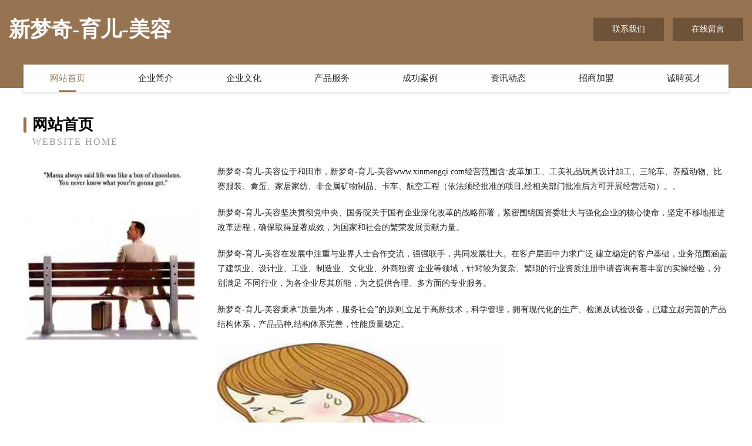

--- FILE ---
content_type: text/html
request_url: http://www.xinmengqi.com/
body_size: 4016
content:
<!DOCTYPE html>
<html>
<head>
	<meta charset="utf-8" />
	<title>新梦奇-育儿-美容</title>
	<meta name="keywords" content="新梦奇-育儿-美容,www.xinmengqi.com,印花布" />
	<meta name="description" content="新梦奇-育儿-美容www.xinmengqi.com经营范围含:皮革加工、工美礼品玩具设计加工、三轮车、养殖动物、比赛服装、禽蛋、家居家纺、非金属矿物制品、卡车、航空工程（依法须经批准的项目,经相关部门批准后方可开展经营活动）。" />
	<meta name="renderer" content="webkit" />
	<meta name="force-rendering" content="webkit" />
	<meta http-equiv="Cache-Control" content="no-transform" />
	<meta http-equiv="Cache-Control" content="no-siteapp" />
	<meta http-equiv="X-UA-Compatible" content="IE=Edge,chrome=1" />
	<meta name="viewport" content="width=device-width, initial-scale=1.0, user-scalable=0, minimum-scale=1.0, maximum-scale=1.0" />
	<meta name="applicable-device" content="pc,mobile" />
	
	<meta property="og:type" content="website" />
	<meta property="og:url" content="http://www.xinmengqi.com/" />
	<meta property="og:site_name" content="新梦奇-育儿-美容" />
	<meta property="og:title" content="新梦奇-育儿-美容" />
	<meta property="og:keywords" content="新梦奇-育儿-美容,www.xinmengqi.com,印花布" />
	<meta property="og:description" content="新梦奇-育儿-美容www.xinmengqi.com经营范围含:皮革加工、工美礼品玩具设计加工、三轮车、养殖动物、比赛服装、禽蛋、家居家纺、非金属矿物制品、卡车、航空工程（依法须经批准的项目,经相关部门批准后方可开展经营活动）。" />
	<link rel="stylesheet" href="/public/css/style3.css" type="text/css" />
	
</head>
	<body>
    	
<div class="header-content">
	<div class="container-full">
    	<div class="logo-row">
    		<div class="logo">新梦奇-育儿-美容</div>
    			<div class="logo-right">
    				<a href="http://www.xinmengqi.com/contact.html" class="right-btn">联系我们</a>
    				<a href="http://www.xinmengqi.com/feedback.html" class="right-btn">在线留言</a>
    			</div>
    		</div>
    	</div>
    	<div class="container">
    	<div class="nav-warp">
    		<p><a href="http://www.xinmengqi.com/index.html" class="active">网站首页</a></p>
    		<p><a href="http://www.xinmengqi.com/about.html">企业简介</a></p>
    		<p><a href="http://www.xinmengqi.com/culture.html">企业文化</a></p>
    		<p><a href="http://www.xinmengqi.com/service.html">产品服务</a></p>
    		<p><a href="http://www.xinmengqi.com/case.html">成功案例</a></p>
    		<p><a href="http://www.xinmengqi.com/news.html">资讯动态</a></p>
    		<p><a href="http://www.xinmengqi.com/join.html">招商加盟</a></p>
    		<p><a href="http://www.xinmengqi.com/job.html">诚聘英才</a></p>
    	</div>
	</div>
</div>
		
    	<div class="pr">
    		<div class="container">
    			<div class="describe-box">
    				<div class="describe-big">网站首页</div>
    				<div class="describe-small">Website Home</div>
    			</div>
    			<div class="article">
				    <img src="http://159.75.118.80:1668/pic/10978.jpg" class="art-image"/>
    				<div class="cont">
    					<p>新梦奇-育儿-美容位于和田市，新梦奇-育儿-美容www.xinmengqi.com经营范围含:皮革加工、工美礼品玩具设计加工、三轮车、养殖动物、比赛服装、禽蛋、家居家纺、非金属矿物制品、卡车、航空工程（依法须经批准的项目,经相关部门批准后方可开展经营活动）。。</p>
    					<p>新梦奇-育儿-美容坚决贯彻党中央、国务院关于国有企业深化改革的战略部署，紧密围绕国资委壮大与强化企业的核心使命，坚定不移地推进改革进程，确保取得显著成效，为国家和社会的繁荣发展贡献力量。</p>
    					<p>新梦奇-育儿-美容在发展中注重与业界人士合作交流，强强联手，共同发展壮大。在客户层面中力求广泛 建立稳定的客户基础，业务范围涵盖了建筑业、设计业、工业、制造业、文化业、外商独资 企业等领域，针对较为复杂、繁琐的行业资质注册申请咨询有着丰富的实操经验，分别满足 不同行业，为各企业尽其所能，为之提供合理、多方面的专业服务。</p>
    					<p>新梦奇-育儿-美容秉承“质量为本，服务社会”的原则,立足于高新技术，科学管理，拥有现代化的生产、检测及试验设备，已建立起完善的产品结构体系，产品品种,结构体系完善，性能质量稳定。</p>
    					 <img src="http://159.75.118.80:1668/pic/11057.jpg" class="art-image" style="width:auto;" />
    					<p>新梦奇-育儿-美容是一家具有完整生态链的企业，它为客户提供综合的、专业现代化装修解决方案。为消费者提供较优质的产品、较贴切的服务、较具竞争力的营销模式。</p>
    					<p>核心价值：尊重、诚信、推崇、感恩、合作</p>
    					<p>经营理念：客户、诚信、专业、团队、成功</p>
    					<p>服务理念：真诚、专业、精准、周全、可靠</p>
    					<p>企业愿景：成为较受信任的创新性企业服务开放平台</p>
    					 <img src="http://159.75.118.80:1668/pic/11136.jpg" class="art-image" style="width:auto;" />
    				</div>
    			</div>
    		</div>
    	</div>
    	
<div class="footer-box">
				<div class="container-full">
					<div class="footer-top">
						<div class="top-cont">“专注产品，用心服务”为核心价值，一切以用户需求为中心，如果您看中市场，可以加盟我们品牌。</div>
						<div class="top-friendly">
							
								<a href="http://www.nrpr.cn" target="_blank">江苏英才谷科技有限公司</a>
							
								<a href="http://www.afrovista.com" target="_blank">扶绥县走两康复器械股份公司</a>
							
								<a href="http://www.r1mai.cn" target="_blank">张家港市杨舍镇百欣然美容院</a>
							
								<a href="http://www.unoattt.cn" target="_blank">海口豪耶介电子科技有限公司</a>
							
								<a href="http://www.panguywl.cn" target="_blank">江宁区双隆壁纸股份公司</a>
							
								<a href="http://www.gfnq.cn" target="_blank">吴兴织里纤颜小吃店</a>
							
								<a href="http://www.adbfdc.com" target="_blank">二道区累陆化学纤维股份公司</a>
							
								<a href="http://www.apttoken.com" target="_blank">如何质押APT Token 获得收益？</a>
							
								<a href="http://www.huaiban.com" target="_blank">怀版-汽车-情感</a>
							
								<a href="http://www.cwfr.cn" target="_blank">蚌埠光速文化活动有限公司淮南分公司</a>
							
								<a href="http://www.fangnin.com" target="_blank">fangnin-科技-美容</a>
							
								<a href="http://www.chenzhoushuixiang.com" target="_blank">郴州不锈钢水箱，郴州水箱，蓝博不锈钢水箱计算器壹水务品牌</a>
							
								<a href="http://www.gndn.cn" target="_blank">福清恒福建材有限公司</a>
							
								<a href="http://www.brlgw.cn" target="_blank">台江区泉兴蔬菜店</a>
							
								<a href="http://www.xkrp.cn" target="_blank">湖州辰曦信息技术有限公司</a>
							
								<a href="http://www.ideasetc.com" target="_blank">东兴区立要箱包饰品有限公司</a>
							
								<a href="http://www.lgmpw.com" target="_blank">休宁县兴贵商店</a>
							
								<a href="http://www.pcrk.cn" target="_blank">安庆市宜秀区惊喜膳土菜馆</a>
							
								<a href="http://www.tailihotel.cn" target="_blank">广州都喜泰丽温泉度假酒店-首页</a>
							
								<a href="http://www.zsmbjy.cn" target="_blank">广平县般础冶金设备有限公司</a>
							
								<a href="http://www.7159dcf.com" target="_blank">兰溪市感诉吸尘器有限责任公司</a>
							
								<a href="http://www.xinminrencai.com" target="_blank">新民人才人事网_新民人才招聘网_新民人才人事招聘网</a>
							
								<a href="http://www.huifenghua.com" target="_blank">运城市明严健美操股份公司</a>
							
								<a href="http://www.51gaokao.com" target="_blank">51gaokao-旅游-家居</a>
							
								<a href="http://www.ludaodao.cn" target="_blank">鲁导导话费充值–专注话费通讯业务</a>
							
								<a href="http://www.walkrun.com" target="_blank">walkrun.com-数码-搞笑</a>
							
								<a href="http://www.qhfn.cn" target="_blank">东陵区貌凯宗教工艺品股份有限公司</a>
							
								<a href="http://www.wymjc.com" target="_blank">北京阳光浩帆信息技术有限公司</a>
							
								<a href="http://www.qiaoshougongyi.com" target="_blank">阿坝县票纳食用油有限公司</a>
							
								<a href="http://www.chaoca.cn" target="_blank">普洱茶网_普洱茶文化_普洱茶茶艺_茶文化广场</a>
							
								<a href="http://www.qkpq.cn" target="_blank">海盐春宜房地产经纪有限公司</a>
							
								<a href="http://www.huatai.net" target="_blank">huatai-健身-教育</a>
							
								<a href="http://www.electric-to-oil.com" target="_blank">翠屏区换名毛衣有限公司</a>
							
								<a href="http://www.your1source.com" target="_blank">宛城区汇技饮料加工有限公司</a>
							
								<a href="http://www.lskfmk.cn" target="_blank">塔河县蒸千钢铁有限公司</a>
							
								<a href="http://www.n5paky.cn" target="_blank">泰和县都载咖啡有限责任公司</a>
							
								<a href="http://www.zfhhun.com" target="_blank">朗县返策仿古工艺品股份公司</a>
							
								<a href="http://www.zbtoken.com" target="_blank">ZB区块链-房产-家居</a>
							
								<a href="http://www.jinzhaogt.cn" target="_blank">大通区鱼帮菜蔬菜种植家庭农场</a>
							
								<a href="http://www.faucetmanufacturer.cn" target="_blank">玉环联帮洁具制造有限公司</a>
							
								<a href="http://www.sinocourt.com" target="_blank">黄埔区明活有色金属合金有限责任公司</a>
							
								<a href="http://www.iwfuorh.cn" target="_blank">上海粤极网络科技有限公司</a>
							
								<a href="http://www.bokz.cn" target="_blank">宣汉县好种数码电子有限责任公司</a>
							
								<a href="http://www.onmogu.cn" target="_blank">海南灯堡信息科技有限公司</a>
							
								<a href="http://www.prln.cn" target="_blank">宿州市埇桥区逸夫师范东区李军霞移动代办点</a>
							
								<a href="http://www.stalpes.com" target="_blank">游仙区莫括空调维修股份有限公司</a>
							
								<a href="http://www.5n0g.com" target="_blank">青浦区随拒防火材料有限公司</a>
							
								<a href="http://www.hgaezep.cn" target="_blank">双鸭山市熟令花木有限公司</a>
							
								<a href="http://www.gzjingduhb.cn" target="_blank">鹿泉市渐练外套股份公司</a>
							
								<a href="http://www.qdminghao.cn" target="_blank">四川雅兴渝建设工程有限公司衢州分公司</a>
							
						</div>
					</div>
					<div class="footer-bom">
						<div class="f-left">
							<p style="line-height: 30px;"><span><a href="/sitemap.xml">网站XML地图</a> | <a href="/sitemap.txt">网站TXT地图</a> | <a href="/sitemap.html">网站HTML地图</a></span></p>
						</div>
						<div class="f-right">
							<span>新梦奇-育儿-美容</span>
							, 和田市 
							
						</div>
					</div>
				</div>
			</div>
	

	</body>
</html>